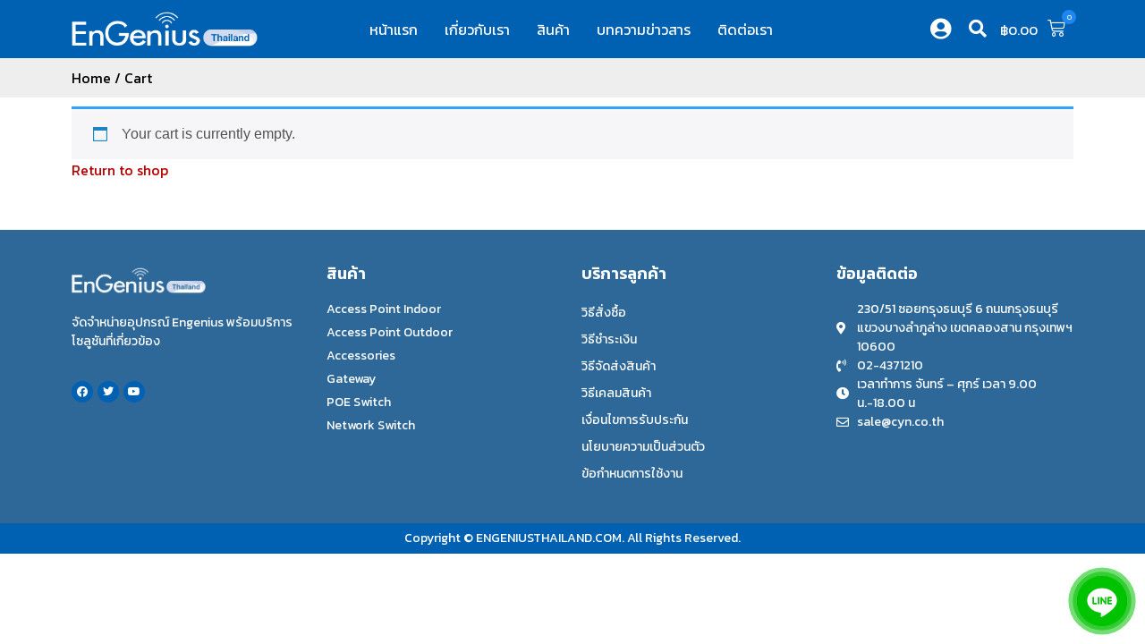

--- FILE ---
content_type: text/css
request_url: https://engeniusthailand.com/wp-content/plugins/wpdt-line-connect/wpdt-line-connect.css?ver=6.9
body_size: 1038
content:
.btn-line,
.btn-line:visited {
  background-color: #00c300;
  color: #fff;
  border-radius: 2px;
  padding: 0 0px 0 40px;

  line-height: 40px;
  border: none;
  text-decoration: none;
  display: block;
  position: relative;
}
.btn-line img {
  height: 40px;
  max-height: 40px;
  display: inline-block;
  position: absolute;
  left: 3px;
  top: 0;
  filter: brightness(0) invert(1);
}
.btn-line span {
  display: block;
  padding: 0 15px;
  border-left: rgba(0, 0, 0, 0.1) solid 1px;
}

.btn-line:hover,
.btn-line:active {
  background-color: #00e000;
  color: #fff;
}

#login .btn-line {
  display: block;
  margin-bottom: 20px;
  text-align: center;
}

#login .btn-line span {
  padding: 0 40px 0 20px;
}

.woocommerce .wpdt-line-connect {
  padding-bottom: 20px;
  margin-bottom: 20px;
  border-bottom: #f1f1f1 solid 1px;
  padding-top: 20px;
  padding: 0 0 20px;
  text-align: center;
}
.woocommerce .wpdt-line-connect .btn-line {
  display: block;
}
.woocommerce .wpdt-line-connect .btn-line span {
  padding-right: 60px;
}

.woocommerce .wpdt-line-connect.bottom {
  border-bottom: none;
  padding: 10px 0 10px 0;
  margin-bottom: 0;
}

.wpdt-live-connect-chat {
  bottom: 20px;
  position: fixed;
  margin: 0;
  right: 20px;
  z-index: 998;
  width: 56px;
  height: 56px;
  background-color: #00c300;
  color: #fff;
  padding: 6px;
  text-align: center;
  border-radius: 50%;
  box-shadow: 0 2px 5px 0 rgba(0, 0, 0, 0.11);
  cursor: pointer;

  display: inline-block;

  animation: wpdt_line_connect_jum 1.5s ease 0s normal;
}
.wpdt-live-connect-chat img {
  width: 40px;
  height: auto;
  filter: brightness(0) invert(1);
  position: relative;
  z-index: 65;
}

.wpdt-live-connect-chat:after,
.wpdt-live-connect-chat:before {
  content: "";
  width: 56px;
  height: 56px;
  background-color: #00c300;
  border-radius: 50%;
  position: absolute;
  left: 0;
  bottom: 0;
  right: 0;
  top: 0;
  z-index: 50;
}

.wpdt-live-connect-chat:before {
  animation: pulse_animation 1.5s;
  animation-delay: 3s;
}
.wpdt-live-connect-chat:after {
  animation: pulse_animation_2 1.5s;
  animation-delay: 3s;
}
.card.card-member {
  border: none;
}
.card.card-member .card-body {
  padding: 0;
}

@keyframes wpdt_line_connect_jum {
  0% {
    transform: translateY(0);
  }
  20% {
    transform: translateY(0);
  }
  40% {
    transform: translateY(-30px);
  }
  50% {
    transform: translateY(0);
  }
  60% {
    transform: translateY(-15px);
  }
  80% {
    transform: translateY(0);
  }
  100% {
    transform: translateY(0);
  }
}

@keyframes pulse_animation {
  0% {
    box-shadow: 0 0 0 0 rgba(0, 195, 0, 0.8);
  }
  100% {
    box-shadow: 0 0 0 15px rgba(254, 206, 104, 0);
  }
}

@keyframes pulse_animation_2 {
  0% {
    box-shadow: 0 0 0 0 rgba(0, 195, 0, 0.8);
  }
  100% {
    box-shadow: 0 0 0 30px rgba(254, 206, 104, 0);
  }
}

.wpdt-live-connect-chat .line-hello-text {
  word-wrap: break-word;
  position: absolute;
  right: -300px;
  top: 50%;
  margin-top: -20px;
  text-align: right;
  padding: 10px;
  line-height: 20px;
  background-color: #ffffff;
  border-radius: 2px;
  border: 1px solid #eaeff3;
  color: initial;
  font-size: 1em;
  display: none;
}
.wpdt-live-connect-chat:hover .line-hello-text {
  right: 74px;
}
.wpdt-live-connect-chat .line-hello-text:after,
.wpdt-live-connect-chat .line-hello-text:before {
  left: 100%;
  top: 50%;
  border: solid transparent;
  content: " ";
  height: 0;
  width: 0;
  position: absolute;
  pointer-events: none;
}

.wpdt-live-connect-chat .line-hello-text:after {
  border-color: rgba(243, 243, 243, 0);
  border-left-color: #ffffff;
  border-width: 6px;
  margin-top: -6px;
}
.wpdt-live-connect-chat .line-hello-text:before {
  border-color: rgba(234, 239, 243, 0);
  border-left-color: #eaeff3;
  border-width: 7px;
  margin-top: -7px;
}

.wpdt-checkout-login-button {
  text-align: center;
  margin-bottom: 1em;
  font-weight: bold;
}

.wpdt-button-line-chat,
.wpdt-button-line-chat:visited,
.wpdt-button-line-chat:focus {
  background-color: #00c300;
  color: #fff;
  padding-right: 16px;
  padding-left: 16px;
  margin-left: 5px;
  line-height: 20px;
  height: 40px;
  display: inline-block;
  padding: 10px 5px;
  border-radius: 20px;
}
.wpdt-button-line-chat:hover {
  background-color: #00e000;
  color: #fff;
}
.wpdt-button-line-chat img {
  height: 40px !important;
  margin: -9px -5px -9px 0px;
  filter: brightness(0) invert(1);
  float: left;
  width: auto;
}
.wpdt-button-line-chat span {
  display: none;
}

@media (min-width: 992px) {
  .wpdt-live-connect-chat .line-hello-text {
    display: block;
  }
  .card-line-connect {
    max-width: 375px;
    margin: auto;
    padding: 1em;
  }

  .wpdt-button-line-chat {
    margin: 0 -3px -12px 7px;
  }
  .wpdt-button-line-chat span {
    display: inline-block;
    margin-left: 5px;
    margin-right: 5px;
  }
}


--- FILE ---
content_type: text/css
request_url: https://engeniusthailand.com/wp-content/plugins/bdthemes-element-pack/assets/css/ep-wc-mini-cart.css?ver=7.6.0
body_size: 948
content:
.elementor-widget-bdt-wc-mini-cart .wc-empty-mini-cart{text-align:center;padding:15px;margin-top:15px}.elementor-widget-bdt-wc-mini-cart .wc-empty-mini-cart svg{width:100px;fill:#e5e8ed}.elementor-widget-bdt-wc-mini-cart .wc-empty-mini-cart .wc-empty-message{color:#242424;font-weight:600}.elementor-widget-bdt-wc-mini-cart .wc-empty-mini-cart a.bdt-button{padding:3px 15px}.elementor-widget-bdt-wc-mini-cart.wc-cart-icon--bag-light .bdt-mini-cart-button .bdt-cart-icon i:before{content:"\e986"}.elementor-widget-bdt-wc-mini-cart.wc-cart-icon--bag-medium .bdt-mini-cart-button .bdt-cart-icon i:before{content:"\e985"}.elementor-widget-bdt-wc-mini-cart.wc-cart-icon--bag-solid .bdt-mini-cart-button .bdt-cart-icon i:before{content:"\e984"}.elementor-widget-bdt-wc-mini-cart.wc-cart-icon--basket-light .bdt-mini-cart-button .bdt-cart-icon i:before{content:"\e983"}.elementor-widget-bdt-wc-mini-cart.wc-cart-icon--basket-medium .bdt-mini-cart-button .bdt-cart-icon i:before{content:"\e982"}.elementor-widget-bdt-wc-mini-cart.wc-cart-icon--basket-solid .bdt-mini-cart-button .bdt-cart-icon i:before{content:"\e981"}.elementor-widget-bdt-wc-mini-cart.wc-cart-icon--cart-light .bdt-mini-cart-button .bdt-cart-icon i:before{content:"\e989"}.elementor-widget-bdt-wc-mini-cart.wc-cart-icon--cart-medium .bdt-mini-cart-button .bdt-cart-icon i:before{content:"\e988"}.elementor-widget-bdt-wc-mini-cart.wc-cart-icon--cart-solid .bdt-mini-cart-button .bdt-cart-icon i:before{content:"\e987"}.elementor-widget-bdt-wc-mini-cart.wc-cart-price--yes .bdt-mini-cart-wrapper .bdt-cart-button-text .bdt-mini-cart-price-amount{display:inherit}.elementor-widget-bdt-wc-mini-cart.wc-cart-badge--yes .bdt-mini-cart-wrapper .bdt-mini-cart-button-icon .bdt-cart-badge{display:inherit}.elementor-widget-bdt-wc-mini-cart .bdt-mini-cart-wrapper .bdt-mini-cart-button{display:inline-block;padding:5px}.elementor-widget-bdt-wc-mini-cart .bdt-mini-cart-wrapper .bdt-cart-button-text{font-size:15px}.elementor-widget-bdt-wc-mini-cart .bdt-mini-cart-wrapper .bdt-cart-button-text .bdt-mini-cart-price-amount{display:none}.elementor-widget-bdt-wc-mini-cart .bdt-mini-cart-wrapper .bdt-cart-button-text .bdt-mini-cart-price-amount .tax_label{display:none}.elementor-widget-bdt-wc-mini-cart .bdt-mini-cart-wrapper .bdt-cart-button-text .bdt-mini-cart-price-amount small{font-size:80%}.elementor-widget-bdt-wc-mini-cart .bdt-mini-cart-wrapper .bdt-cart-button-text .bdt-mini-cart-price-amount *{color:#666}.elementor-widget-bdt-wc-mini-cart .bdt-mini-cart-wrapper .bdt-mini-cart-button-icon{position:relative}.elementor-widget-bdt-wc-mini-cart .bdt-mini-cart-wrapper .bdt-mini-cart-button-icon .bdt-cart-icon{color:#666}.elementor-widget-bdt-wc-mini-cart .bdt-mini-cart-wrapper .bdt-mini-cart-button-icon .bdt-cart-icon i{font-size:16px}.elementor-widget-bdt-wc-mini-cart .bdt-mini-cart-wrapper .bdt-mini-cart-button-icon .bdt-cart-badge{display:block;position:absolute;width:16px;height:16px;line-height:16px;top:-10px;right:-12px;border-radius:30px;color:#fff;background-color:#1e87f0;text-align:center;font-size:8px;padding:0;margin:0;display:none}.elementor-widget-bdt-wc-mini-cart .bdt-offcanvas .bdt-widget-title{font-size:18px;color:#222;font-weight:600;margin-bottom:15px;padding-bottom:10px;border-bottom:2px solid #eee}.elementor-widget-bdt-wc-mini-cart .bdt-offcanvas .bdt-offcanvas-bar{background:#fff;box-shadow:0 0 10px rgba(0,0,0,0.1);display:flex;flex-direction:column}.elementor-widget-bdt-wc-mini-cart .bdt-offcanvas-close{background-color:#eee;border:none;cursor:pointer;color:#666}.elementor-widget-bdt-wc-mini-cart .bdt-offcanvas-close:hover{color:#ff0000}.elementor-widget-bdt-wc-mini-cart .widget_shopping_cart .widgettitle{display:none}.elementor-widget-bdt-wc-mini-cart .widget_shopping_cart_content{display:flex;flex-direction:column;justify-content:space-between;width:100%;height:100%}.elementor-widget-bdt-wc-mini-cart .widget_shopping_cart_content .amount{color:#1e87f0}.elementor-widget-bdt-wc-mini-cart .bdt-mini-cart-product-item{position:relative;padding:10px 15px 10px 0;overflow:hidden;padding-bottom:10px;border-bottom:1px solid #ddd}.elementor-widget-bdt-wc-mini-cart .bdt-mini-cart-product-item .bdt-mini-cart-product-thumbnail img{width:64px}.elementor-widget-bdt-wc-mini-cart .bdt-mini-cart-product-item .bdt-mini-cart-product-price,.elementor-widget-bdt-wc-mini-cart .bdt-mini-cart-product-item .bdt-mini-cart-product-name a{font-size:14px;color:#222;font-weight:600;transition:color .25s ease}.elementor-widget-bdt-wc-mini-cart .bdt-mini-cart-product-item .bdt-mini-cart-product-price:hover,.elementor-widget-bdt-wc-mini-cart .bdt-mini-cart-product-item .bdt-mini-cart-product-name a:hover{color:#1e87f0}.elementor-widget-bdt-wc-mini-cart .bdt-mini-cart-product-item .bdt-mini-cart-product-remove a{display:flex;position:absolute;right:-30px;top:50%;transform:translateY(-50%);background:#eee;padding:5px;opacity:0;transition:all .2s ease-out}.elementor-widget-bdt-wc-mini-cart .bdt-mini-cart-product-item .bdt-mini-cart-product-remove a svg{width:12px}.elementor-widget-bdt-wc-mini-cart .bdt-mini-cart-product-item .bdt-mini-cart-product-remove a svg *{stroke:#666}.elementor-widget-bdt-wc-mini-cart .bdt-mini-cart-product-item .bdt-mini-cart-product-remove a:hover svg{width:12px}.elementor-widget-bdt-wc-mini-cart .bdt-mini-cart-product-item .bdt-mini-cart-product-remove a:hover svg *{stroke:#ff0000}.elementor-widget-bdt-wc-mini-cart .bdt-mini-cart-product-item:hover .bdt-mini-cart-product-remove a{right:0;opacity:1}.elementor-widget-bdt-wc-mini-cart .bdt-mini-cart-subtotal{color:#333;font-size:16px;margin:20px 0 25px}.elementor-widget-bdt-wc-mini-cart .bdt-mini-cart-subtotal small{font-size:70%}.elementor-widget-bdt-wc-mini-cart .bdt-mini-cart-subtotal .amount{font-weight:700}.elementor-widget-bdt-wc-mini-cart .bdt-mini-cart-footer-buttons a{display:block}.elementor-widget-bdt-wc-mini-cart .bdt-mini-cart-footer-buttons a .bdt-button-text{font-size:13px;font-weight:600;text-transform:uppercase}.elementor-widget-bdt-wc-mini-cart .bdt-mini-cart-footer-buttons .bdt-button-view-cart{margin-bottom:15px;background:#eee;border:1px solid transparent;transition:all .3s ease}.elementor-widget-bdt-wc-mini-cart .bdt-mini-cart-footer-buttons .bdt-button-view-cart:hover{background:transparent;border-color:#ddd}.elementor-widget-bdt-wc-mini-cart .bdt-mini-cart-footer-buttons .bdt-button-view-cart:hover .bdt-button-text{color:#222}.elementor-widget-bdt-wc-mini-cart .bdt-mini-cart-footer-buttons .bdt-button-view-cart .bdt-button-text{color:#555;transition:color .3s ease}.elementor-widget-bdt-wc-mini-cart .bdt-mini-cart-footer-buttons .bdt-button-checkout{background:#1e87f0;border:1px solid transparent;transition:all .3s ease}.elementor-widget-bdt-wc-mini-cart .bdt-mini-cart-footer-buttons .bdt-button-checkout:hover{background:transparent;border-color:#1e87f0}.elementor-widget-bdt-wc-mini-cart .bdt-mini-cart-footer-buttons .bdt-button-checkout:hover .bdt-button-text{color:#1e87f0}.elementor-widget-bdt-wc-mini-cart .bdt-mini-cart-footer-buttons .bdt-button-checkout .bdt-button-text{color:#fff;transition:color .3s ease}.elementor-widget-bdt-wc-mini-cart .bdt-mini-cart-product-name dt,.elementor-widget-bdt-wc-mini-cart .bdt-mini-cart-product-name dd,.elementor-widget-bdt-wc-mini-cart .bdt-mini-cart-product-name p{margin-left:0}

--- FILE ---
content_type: image/svg+xml
request_url: https://engeniusthailand.com/wp-content/plugins/wpdt-line-connect/img/line.svg
body_size: 1515
content:
<?xml version="1.0" encoding="UTF-8" standalone="no"?>
<!-- Created with Inkscape (http://www.inkscape.org/) -->

<svg
   xmlns:dc="http://purl.org/dc/elements/1.1/"
   xmlns:cc="http://creativecommons.org/ns#"
   xmlns:rdf="http://www.w3.org/1999/02/22-rdf-syntax-ns#"
   xmlns:svg="http://www.w3.org/2000/svg"
   xmlns="http://www.w3.org/2000/svg"
   xmlns:sodipodi="http://sodipodi.sourceforge.net/DTD/sodipodi-0.dtd"
   xmlns:inkscape="http://www.inkscape.org/namespaces/inkscape"
   id="svg3004"
   version="1.1"
   inkscape:version="0.48.2 r9819"
   width="48"
   height="56"
   xml:space="preserve"
   sodipodi:docname="line.svg"><metadata
     id="metadata3010"><rdf:RDF><cc:Work
         rdf:about=""><dc:format>image/svg+xml</dc:format><dc:type
           rdf:resource="http://purl.org/dc/dcmitype/StillImage" /><dc:title></dc:title></cc:Work></rdf:RDF></metadata><defs
     id="defs3008" /><sodipodi:namedview
     pagecolor="#ffffff"
     bordercolor="#666666"
     borderopacity="1"
     objecttolerance="10"
     gridtolerance="10"
     guidetolerance="10"
     inkscape:pageopacity="0"
     inkscape:pageshadow="2"
     inkscape:window-width="1104"
     inkscape:window-height="648"
     id="namedview3006"
     showgrid="true"
     inkscape:zoom="4.8956512"
     inkscape:cx="27.339987"
     inkscape:cy="25.401209"
     inkscape:window-x="0"
     inkscape:window-y="0"
     inkscape:window-maximized="0"
     inkscape:current-layer="g3012"><inkscape:grid
       type="xygrid"
       id="grid18802"
       empspacing="4"
       visible="true"
       enabled="true"
       snapvisiblegridlinesonly="true" /></sodipodi:namedview><g
     id="g3012"
     inkscape:groupmode="layer"
     inkscape:label="[AI]LINE_icon_RGB"
     transform="matrix(1.25,0,0,-1.25,0,56)"><path
       inkscape:connector-curvature="0"
       id="path18674"
       style="fill:#00c300;fill-opacity:1;fill-rule:nonzero;stroke:none"
       d="m 29.022308,25.258693 c 0.462927,0 0.838943,-0.375758 0.838943,-0.839201 0,-0.461895 -0.376016,-0.838684 -0.838943,-0.838684 l -2.339652,0 0,-1.500452 2.339652,0 c 0.461638,0 0.838943,-0.376531 0.838943,-0.838684 0,-0.463701 -0.377305,-0.839717 -0.838943,-0.839717 l -3.179368,0 c -0.461896,0 -0.838943,0.376016 -0.838943,0.839717 l 0,3.175757 0,0.0021 0,0.0021 0,3.17782 c 0,0.461896 0.376532,0.839201 0.838943,0.839201 l 3.179368,0 c 0.462927,0 0.838943,-0.377305 0.838943,-0.839201 0,-0.463185 -0.376016,-0.839716 -0.838943,-0.839716 l -2.339652,0 0,-1.500967 2.339652,0 z m -5.144036,-4.017021 c 0,-0.362605 -0.230303,-0.682657 -0.573823,-0.796648 -0.08614,-0.02888 -0.176403,-0.04307 -0.266151,-0.04307 -0.262283,0 -0.512444,0.124823 -0.670278,0.336042 l -3.2588,4.436105 0,-3.93243 c 0,-0.463701 -0.375758,-0.839717 -0.838427,-0.839717 -0.462669,0 -0.839201,0.376016 -0.839201,0.839717 l 0,6.357704 c 0,0.361316 0.230819,0.680851 0.573824,0.795874 0.08614,0.02837 0.175886,0.04333 0.265893,0.04333 0.261766,0 0.513217,-0.125339 0.670019,-0.336557 l 3.258801,-4.437653 0,3.935009 c 0,0.461896 0.376531,0.839201 0.8392,0.839201 0.462927,0 0.838943,-0.377305 0.838943,-0.839201 l 0,-6.357704 z m -7.653385,0 c 0,-0.463701 -0.376015,-0.839717 -0.838427,-0.839717 -0.462411,0 -0.838427,0.376016 -0.838427,0.839717 l 0,6.357704 c 0,0.461896 0.376016,0.839201 0.838427,0.839201 0.462412,0 0.838427,-0.377305 0.838427,-0.839201 l 0,-6.357704 z m -3.287943,-0.839717 -3.1791105,0 c -0.4618956,0 -0.8381689,0.376016 -0.8381689,0.839717 l 0,6.357704 c 0,0.461896 0.3762733,0.839201 0.8381689,0.839201 0.4629275,0 0.8386845,-0.377305 0.8386845,-0.839201 l 0,-5.51902 2.340426,0 c 0.463185,0 0.838684,-0.376531 0.838684,-0.838684 0,-0.463701 -0.375499,-0.839717 -0.838684,-0.839717 M 35.2,24.661659 c 0,7.158736 -7.177047,12.983623 -15.999742,12.983623 -8.821664,0 -16.0002582,-5.824887 -16.0002582,-12.983623 0,-6.418053 5.6923276,-11.795229 13.3813022,-12.811348 0.520697,-0.11167 1.229658,-0.344809 1.409671,-0.789684 0.161703,-0.403352 0.105997,-1.036492 0.05184,-1.4452609 0,0 -0.187492,-1.1295938 -0.22824,-1.3712443 -0.06989,-0.4036106 -0.321857,-1.5809156 1.385687,-0.8613798 1.707801,0.7192779 9.214184,5.425919 12.57047,9.290264 l -0.001,0 C 34.08949,19.214592 35.2,21.795637 35.2,24.661659" /></g></svg>

--- FILE ---
content_type: application/javascript
request_url: https://engeniusthailand.com/wp-content/plugins/wpdt-line-connect/js/wpdt-line-connect.js?ver=1.0
body_size: 23
content:

jQuery(document).ready(function($) {	

    $('#wpdt-line-connect-button-revoke').click(function(event) {
		
        if(confirm($(this).data('confirmtext'))){

            // var data = {
            //     'action': 'wpdt_line_connect_revoke',
    
            // };
            
            // $.post(wpdt_lc_ajax_object.ajax_url, data, function(response) {
                 
            //     console.log(response);

            // });

        }else{
            return false;
        }
		
        

		
	});

});
